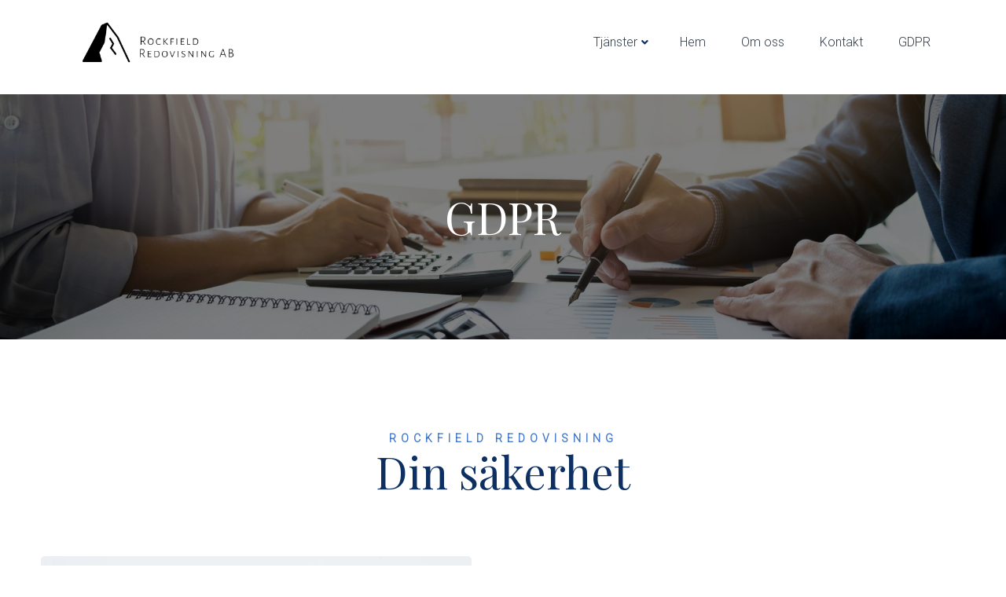

--- FILE ---
content_type: text/html;charset=UTF-8
request_url: https://rockfieldredovisning.se/gdpr
body_size: 1860
content:
<!DOCTYPE html><html title="Rockfield Redovisning" lang="en"><head><meta http-equiv="Content-Type" content="text/html; charset=utf-8"><meta name="viewport" content="width=device-width"><meta charset="utf-8"><title>Rockfield Redovisning</title><link rel="stylesheet" href="https://use.fontawesome.com/releases/v5.15.1/css/all.css" integrity="sha384-vp86vTRFVJgpjF9jiIGPEEqYqlDwgyBgEF109VFjmqGmIY/Y4HV4d3Gp2irVfcrp" crossorigin="anonymous"><meta name="next-head-count" content="4"><link rel="preload" href="/_next/static/css/d7d67d36c73e9971ec85.css" as="style"><link rel="stylesheet" href="/_next/static/css/d7d67d36c73e9971ec85.css" data-n-g=""><link rel="preload" href="/_next/static/css/4291aef5612fd5edf99c.css" as="style"><link rel="stylesheet" href="/_next/static/css/4291aef5612fd5edf99c.css" data-n-p=""><noscript data-n-css=""></noscript><link rel="preload" href="/_next/static/chunks/webpack-189c53927ffd3caf09c3.js" as="script"><link rel="preload" href="/_next/static/chunks/framework-92300432a1172ef1338b.js" as="script"><link rel="preload" href="/_next/static/chunks/main-71948af4b0f09c0fc30e.js" as="script"><link rel="preload" href="/_next/static/chunks/pages/_app-6e68ed77f09d99cc2474.js" as="script"><link rel="preload" href="/_next/static/chunks/pages/gdpr-120106e02f8b0a0f3c90.js" as="script"><link as="script" rel="prefetch" href="/_next/static/chunks/pages/index-314522b0c303bcd007d9.js"><link as="script" rel="prefetch" href="/_next/static/chunks/pages/tjanster-b7c36a9918d74d419f56.js"><link as="script" rel="prefetch" href="/_next/static/chunks/pages/about-b52135fb7d926e713751.js"><link as="script" rel="prefetch" href="/_next/static/chunks/pages/contact-87609bbaa7adf16d96ed.js"><link as="script" rel="prefetch" href="/_next/static/chunks/pages/gdpr-120106e02f8b0a0f3c90.js"></head><body><div id="__next"><div class="header_header__3lGRs"><div class="logo_logo__28eJO"><a href="/"><img src="./images/logo/Original.png" alt="Rockfield Redovisning"></a></div><div class="header_content__2TCXt"><ul><li class="header_extra__3q45f"><a href="/tjanster">Tjänster</a><i class="fas fa-angle-down"></i></li><div><ul></ul></div></ul><div class="header_rest__3SCdH"><ul><li><a href="/tjanster">Tjänster</a></li><li><a href="/">Hem</a></li><li><a href="/about">Om oss</a></li><li><a href="/contact">Kontakt</a></li><li><a href="/gdpr">GDPR</a></li></ul></div></div><span class="menu_firstIcon__2kF-J"><i class="fas fa-bars"></i></span><div class="menu_menu__1OvLA"></div></div><main><div><div class="border_border__x7JyW"><h1>GDPR</h1></div><div class="gdpr_gdpr__O2f7w"><div class="gdpr_title__R_UDN"><h4>ROCKFIELD REDOVISNING</h4><h1>Din säkerhet</h1></div><div class="content_content__2yOB4"><div class="content_img__1ZoHp"><img src="./images/gdpr.jpg" alt="GDPR bild"></div><div class="content_text__2S-fO"><h2>Behandling av personuppgifter</h2><p>För oss är skyddet av personlig integritet viktigt. När vår byrå hjälper våra kunder med t.ex. löner, redovisning, skattefrågor och annan rådgivning hanterar vi personuppgifter för kundföretagets räkning. I revisions‐ och andra granskningsuppdrag kommer vi självständigt att hantera personuppgifter. Oberoende av uppdrag behöver vi hantera personuppgifter för vår egen administration och uppfylla olika regler, t.ex. för att utvärdera våra uppdrag.</p><br><p><a style="color:var(--color)" target="_blank" href="https://1drv.ms/w/s!Ag3FH929knOPcRTFCWPGCW_ukc0?e=rA6cr6">Klicka här</a> <!-- -->för att läsa om hur vi hanterar personuppgifter.</p><div class="content_buttons__3HYgh"><span class="button_button__uTRZk"><a href="" class="button_btn__39HN1">Om oss</a></span><span class="borderButton_button__2VwsB"><a href="" class="borderButton_btn__2K6Ap">Kontakt</a></span></div></div></div></div></div></main><div class="footer_footer__w0fL_"><div class="footer_title__34kMX"><h3>Rockfield Redovisning</h3><p>Din klippa inom redovisningstjänster. Vi på Rockfield Redovisning har många års erfarenhet inom redovisningsbranschen och ser fram emot att få hjälpa dig och ditt företag.</p></div><div class="footer_contact__1RaDl"><h3>Kontakt</h3><ul><li><a href="mailto:Fredrik.berglund@rockfieldredovisning.se"><i class="fas fa-envelope"></i><p>Fredrik Berglund</p></a></li><li><a href="tel:+46706172710"><i class="fas fa-phone-alt"></i><p>070-337 29 74</p></a></li><li><a href="mailto:Peter.olofsson@rockfieldredovisning.se"><i class="fas fa-envelope"></i><p>Peter Olofsson</p></a></li><li><a href="tel:+46706172710"><i class="fas fa-phone-alt"></i><p>070-617 27 10</p></a></li><li><i class="fas fa-map-marker-alt"></i><p>Ponnyvägen 6,</p></li><p>857 50 SUNDSVALL</p></ul></div><div class="footer_links__2cXD6"><h3>Länkar</h3><ul><li><i class="fas fa-angle-right"></i><a href="/tjanster">Tjänster</a></li><li><i class="fas fa-angle-right"></i><a href="/">Hem</a></li><li><i class="fas fa-angle-right"></i><a href="/about">Om oss</a></li><li><i class="fas fa-angle-right"></i><a href="/contact">Kontakt</a></li><li><i class="fas fa-angle-right"></i><a href="/gdpr">GDPR</a></li></ul></div><div class="footer_social__31LhW"><h3>Följ oss</h3><ul><li><a target="_blank" alt="facebook" href="https://www.facebook.com/rockfieldredovisning"><i class="fab fa-facebook"></i></a></li></ul></div></div></div><next-route-announcer><p aria-live="assertive" id="__next-route-announcer__" role="alert" style="border: 0px; clip: rect(0px, 0px, 0px, 0px); height: 1px; margin: -1px; overflow: hidden; padding: 0px; position: absolute; width: 1px; white-space: nowrap; overflow-wrap: normal;"></p></next-route-announcer></body></html>

--- FILE ---
content_type: text/css; charset=UTF-8
request_url: https://rockfieldredovisning.se/_next/static/css/d7d67d36c73e9971ec85.css
body_size: 1313
content:
@import url(https://fonts.googleapis.com/css2?family=Playfair+Display&display=swap);@import url(https://fonts.googleapis.com/css2?family=Roboto:wght@300&display=swap);.logo_logo__28eJO{width:auto;display:flex}.logo_logo__28eJO,.logo_logo__28eJO a,.logo_logo__28eJO img{background-color:transparent}.logo_logo__28eJO img{height:300px;margin-bottom:20px}@media (max-width:768px){.logo_logo__28eJO img{width:300px}}.menu_firstIcon__2kF-J i{color:var(--blue);right:30px;top:45px;padding-left:1rem;font-size:var(--size8);cursor:pointer;z-index:3;position:fixed}.menu_firstIcon__2kF-J{display:none}.menu_secondIcon__1XE9S i{position:fixed;display:none;color:var(--blue);right:30px;top:45px;font-size:var(--size8);cursor:pointer;z-index:3}.menu_menu__1OvLA{display:none;position:absolute;opacity:0;top:0;height:110%;pointer-events:none}.menu_menu__1OvLA,.menu_menuOpen__uzT1j{left:0;width:100%;transition:all .4s ease-out}.menu_menuOpen__uzT1j{display:flex;padding-top:1rem;justify-content:center;align-items:center;position:fixed;height:100%;right:0;bottom:0;background-color:var(--bg);opacity:.95;z-index:2}.menu_menuOpen__uzT1j h2{cursor:pointer;color:var(--blue);padding:10px 0;margin-top:1rem}.menu_menuOpen__uzT1j a{font-size:var(--size8)}@media (max-width:768px){.menu_firstIcon__2kF-J,.menu_firstIcon__2kF-J i,.menu_menu__1OvLA,.menu_secondIcon__1XE9S i{display:flex}}@media only screen and (device-width:375px) and (device-height:812px) and (-webkit-device-pixel-ratio:3){.menu_firstIcon__2kF-J i,.menu_menu__1OvLA,.menu_secondIcon__1XE9S i{display:flex}}@media only screen and (min-device-width:481px) and (max-device-width:1024px) and (orientation:portrait){.menu_menuOpen__uzT1j h2{margin-top:2rem}}.header_header__3lGRs{background-color:var(--white);height:120px;width:1177px;display:flex;align-items:center;margin:auto;justify-content:space-between;max-width:100%}.header_content__2TCXt{display:flex}.header_content__2TCXt i{cursor:pointer;font-size:14px;color:var(--blue)}.header_rest__3SCdH li:first-child{display:none}.header_activeDropdown__1ZHSc li{list-style:none;padding:1.5rem 0 0 1rem}.header_activeDropdown__1ZHSc li:first-child{padding-top:1.5rem}.header_activeDropdown__1ZHSc li:nth-child(4){padding-bottom:1rem}.header_activeDropdown__1ZHSc,.header_activeDropdown__1ZHSc ul{display:flex;flex-direction:column}.header_activeDropdown__1ZHSc{z-index:2;position:absolute;margin-top:2.1rem;box-shadow:0 1px 4px rgba(0,0,0,.16);background-color:var(--white);transition:all .25s linear;opacity:1}.header_header__3lGRs li{list-style:none;margin-right:2.5rem}.header_header__3lGRs ul{display:flex;padding:0 0 .8rem}.header_header__3lGRs a{margin-right:5px;color:#343d48;font-weight:500;font-size:16px;transition:.1s ease-out}.header_header__3lGRs a:hover{color:var(--color)}.header_activeDropdown__1ZHSc a{font-size:1rem}@media (max-width:768px){.header_extra__3q45f,.header_header__3lGRs ul{display:none}.header_header__3lGRs{flex-direction:flex-start;justify-content:space-between}}.footer_footer__w0fL_{display:flex;bottom:0;left:0;right:0;background-color:var(--blue);height:auto;justify-content:center}.footer_title__34kMX{width:400px;max-width:100%}.footer_footer__w0fL_ h3{color:var(--white)}.footer_contact__1RaDl p{color:var(--white);font-weight:400}.footer_contact__1RaDl a,.footer_contact__1RaDl li{align-items:center;display:flex}.footer_contact__1RaDl li{color:var(--white);margin-bottom:4px}.footer_links__2cXD6 li{margin-bottom:4px}.footer_contact__1RaDl i{width:25px;color:var(--white)}.footer_contact__1RaDl,.footer_links__2cXD6,.footer_social__31LhW,.footer_title__34kMX{margin:3.5rem 2rem}.footer_links__2cXD6 a{font-size:var(--size5);color:var(--white)}.footer_links__2cXD6 i{color:var(--white);margin-right:5px}.footer_contact__1RaDl ul,.footer_links__2cXD6 ul,.footer_social__31LhW ul,.footer_title__34kMX ul{list-style:none;padding:0}.footer_title__34kMX p{margin-bottom:1rem;margin-top:1rem;font-weight:400;color:var(--white)}.footer_social__31LhW ul{display:flex}.footer_social__31LhW i{color:var(--white);margin-right:10px;font-size:2rem}.footer_title__34kMX a{color:var(--color);margin-right:10px;font-size:10px}@media (max-width:768px){.footer_footer__w0fL_{flex-direction:column;height:auto}.footer_contact__1RaDl,.footer_links__2cXD6{margin:0;padding:10px 1rem 0}.footer_title__34kMX{margin:0;padding:4rem 0 0 1rem}.footer_social__31LhW{margin:0;padding:10px 0 4rem 1rem}.footer_contact__1RaDl{width:auto}.footer_title__34kMX p{width:100%}.footer_contact__1RaDl ul,.footer_links__2cXD6 ul,.footer_social__31LhW ul,.footer_title__34kMX ul{margin-top:5px}}@media only screen and (min-device-width:800px) and (max-device-width:1280px) and (orientation:portrait){.footer_footer__w0fL_{flex-direction:column;height:auto}.footer_contact__1RaDl,.footer_links__2cXD6{margin:0;padding:10px 1rem 0}.footer_title__34kMX{margin:0;padding:4rem 0 0 1rem}.footer_social__31LhW{margin:0;padding:10px 0 4rem 1rem}.footer_contact__1RaDl{width:auto}.footer_title__34kMX p{width:100%}.footer_contact__1RaDl ul,.footer_links__2cXD6 ul,.footer_social__31LhW ul,.footer_title__34kMX ul{margin-top:5px}}@media only screen and (min-width:1024px) and (max-height:1366px) and (orientation:portrait) and (-webkit-min-device-pixel-ratio:1.5){.footer_contact__1RaDl,.footer_links__2cXD6,.footer_social__31LhW,.footer_title__34kMX{margin:3rem 1rem}.footer_footer__w0fL_{flex-direction:row}.footer_title__34kMX{margin-top:0}}@media only screen and (min-width:1024px) and (max-height:1366px) and (orientation:landscape) and (-webkit-min-device-pixel-ratio:1.5){.footer_contact__1RaDl,.footer_links__2cXD6,.footer_social__31LhW,.footer_title__34kMX{margin:3rem 1rem}.footer_footer__w0fL_{justify-content:space-evenly}}body,html{padding:0;margin:0;font-family:Roboto;background-color:var(--white);overflow-x:hidden}a{color:inherit;text-decoration:none}*{box-sizing:border-box}:root{--padding2:2rem;--padding4:5rem;--padding8:7rem;--padding3:3rem;--size1:0.25rem;--size2:0.5rem;--size3:0.75rem;--size4:1rem;--size5:1.1rem;--size6:1.5rem;--size8:2rem;--size10:2.4rem;--size12:3rem;--size16:3.5rem;--size18:4rem;--size20:5rem;--size30:7rem;--size40:10rem;--color:#3e76cb;--color2:#2355a1;--grey:#343a40;--primary:#000814;--lightgrey:#e5e7eb;--blue:#0d2f62;--bg:#f6f6f8;--lightblue:#98c1d9;--white:#fff}h1{margin:0;padding:0;font-size:var(--size16);color:var(--blue);line-height:1;font-weight:500;font-family:Playfair Display,serif}@media (max-width:768px){h1{font-size:var(--size10)}}h3{font-size:var(--size6)}h3,h4{margin:0;padding:0;color:var(--blue);font-weight:500;line-height:1.75rem}h4{font-size:var(--size5)}h2{color:var(--blue);font-weight:500;margin:0;padding:0;font-size:2.2rem;line-height:2rem}@media (max-width:768px){h2{line-height:2.5rem;font-size:var(--size8)}}p{margin:0;padding:0;font-size:var(--size4);color:#65686b;line-height:1.75rem}

--- FILE ---
content_type: text/css; charset=UTF-8
request_url: https://rockfieldredovisning.se/_next/static/css/4291aef5612fd5edf99c.css
body_size: 557
content:
.button_button__uTRZk{padding:3rem 1rem 0 0}.button_btn__39HN1{color:var(--white);background-color:var(--color);font-weight:500;width:140px;display:flex;justify-content:center;align-items:center;padding:1rem 0;border-radius:50px;font-size:1rem}.button_btn__39HN1:active,.button_btn__39HN1:hover{opacity:.8}.borderButton_button__2VwsB{padding:3rem 0 0}.borderButton_btn__2K6Ap{color:var(--blue);border:1px solid var(--lightgrey);background-color:var(--white);font-weight:500;width:140px;display:flex;justify-content:center;align-items:center;padding:1rem 0;border-radius:50px;font-size:1rem}.borderButton_btn__2K6Ap:active,.borderButton_btn__2K6Ap:hover{opacity:.8}.content_content__2yOB4{padding:var(--padding4) 0 0 0;display:flex;justify-content:center;align-items:center;width:1177px;max-width:100%;margin:auto}.content_img__1ZoHp{width:100%;margin-right:5rem}.content_img__1ZoHp img{width:100%;-o-object-fit:cover;object-fit:cover;-o-object-position:center;object-position:center;border-radius:5px}.content_text__2S-fO{width:100%}.content_text__2S-fO h2{margin-bottom:var(--size4)}.content_buttons__3HYgh{display:flex}@media (max-width:768px){.content_content__2yOB4{flex-direction:column;text-align:center;padding:var(--padding3) 0 0 0}.content_text__2S-fO h2{padding-top:1.5rem}.content_text__2S-fO{margin:0;width:100%}.content_img__1ZoHp{width:100%;margin-right:0}.content_img__1ZoHp img{width:100%}.content_buttons__3HYgh{justify-content:center}}@media only screen and (min-device-width:481px) and (max-device-width:1024px) and (orientation:portrait){.content_buttons__3HYgh{justify-content:center}.content_img__1ZoHp{display:none}.content_content__2yOB4 h2{padding-top:0}}@media only screen and (min-width:800px) and (max-height:1366px) and (orientation:portrait) and (-webkit-min-device-pixel-ratio:1.5){.content_content__2yOB4{text-align:center;padding-bottom:3.5rem}}@media only screen and (min-device-width:481px) and (max-device-width:1024px) and (orientation:landscape){.content_text__2S-fO{width:50%;margin:0}.content_img__1ZoHp{width:50%;margin:0 3rem 0 0}.content_img__1ZoHp img{margin:0}}.gdpr_gdpr__O2f7w{padding:var(--padding8) 0 var(--padding8) 0;display:flex;flex-direction:column;justify-content:center}.gdpr_title__R_UDN{text-align:center}.gdpr_gdpr__O2f7w h4{margin-bottom:0;font-weight:700;font-size:14px;text-transform:uppercase;letter-spacing:6px;color:var(--color);text-align:center}@media (max-width:768px){.gdpr_gdpr__O2f7w{padding:var(--padding4) 1rem}.gdpr_gdpr__O2f7w h1{text-align:center}}@media only screen and (min-device-width:481px) and (max-device-width:1024px) and (orientation:portrait){.gdpr_gdpr__O2f7w{padding:var(--padding4) 1.5rem}}@media only screen and (min-device-width:481px) and (max-device-width:1024px) and (orientation:landscape){.gdpr_gdpr__O2f7w{padding:var(--padding4) 1.5rem}}@media only screen and (min-width:1024px) and (max-height:1366px) and (orientation:portrait) and (-webkit-min-device-pixel-ratio:1.5){.gdpr_gdpr__O2f7w{padding:var(--padding8) 1.5rem}}@media only screen and (min-width:1024px) and (max-height:1366px) and (orientation:landscape) and (-webkit-min-device-pixel-ratio:1.5){.gdpr_gdpr__O2f7w{padding:var(--padding8) 1.5rem}}.border_border__x7JyW{background:linear-gradient(rgba(0,0,0,.5),rgba(0,0,0,.5)),url(/_next/static/media/gdpr2.8b65c296f916f2804e3a8916b972f5c8.jpg);height:auto;padding:8rem 0;width:100%;justify-content:center;align-items:center;display:flex;background-position:50%;background-size:cover;background-repeat:no-repeat}.border_border__x7JyW h1{color:#fff}

--- FILE ---
content_type: application/javascript; charset=UTF-8
request_url: https://rockfieldredovisning.se/_next/static/chunks/pages/gdpr-120106e02f8b0a0f3c90.js
body_size: 805
content:
(self.webpackChunk_N_E=self.webpackChunk_N_E||[]).push([[627],{4115:function(n,r,t){"use strict";var e=t(5893),s=(t(7294),t(1664)),i=t(2137),a=t.n(i);r.Z=function(n){return(0,e.jsx)("span",{className:a().button,children:(0,e.jsx)(s.default,{href:"/contact",children:(0,e.jsx)("a",{href:"",className:a().btn,children:n.children})})})}},2517:function(n,r,t){"use strict";var e=t(5893),s=(t(7294),t(1664)),i=t(3352),a=t.n(i);r.Z=function(n){return(0,e.jsx)("span",{className:a().button,children:(0,e.jsx)(s.default,{href:"/about",children:(0,e.jsx)("a",{href:"",className:a().btn,children:n.children})})})}},8339:function(n,r,t){"use strict";t.r(r),t.d(r,{default:function(){return _}});var e=t(5893),s=(t(7294),t(4070)),i=t.n(s),a=t(3084),c=t.n(a),o=t(2517),d=t(4115),u=function(){return(0,e.jsxs)("div",{className:c().content,children:[(0,e.jsx)("div",{className:c().img,children:(0,e.jsx)("img",{src:"./images/gdpr.jpg",alt:"GDPR bild"})}),(0,e.jsxs)("div",{className:c().text,children:[(0,e.jsx)("h2",{children:"Behandling av personuppgifter"}),(0,e.jsx)("p",{children:"F\xf6r oss \xe4r skyddet av personlig integritet viktigt. N\xe4r v\xe5r byr\xe5 hj\xe4lper v\xe5ra kunder med t.ex. l\xf6ner, redovisning, skattefr\xe5gor och annan r\xe5dgivning hanterar vi personuppgifter f\xf6r kundf\xf6retagets r\xe4kning. I revisions\u2010 och andra granskningsuppdrag kommer vi sj\xe4lvst\xe4ndigt att hantera personuppgifter. Oberoende av uppdrag beh\xf6ver vi hantera personuppgifter f\xf6r v\xe5r egen administration och uppfylla olika regler, t.ex. f\xf6r att utv\xe4rdera v\xe5ra uppdrag."}),(0,e.jsx)("br",{}),(0,e.jsxs)("p",{children:[(0,e.jsx)("a",{style:{color:"var(--color)"},target:"_blank",href:"https://1drv.ms/w/s!Ag3FH929knOPcRTFCWPGCW_ukc0?e=rA6cr6",children:"Klicka h\xe4r"})," ","f\xf6r att l\xe4sa om hur vi hanterar personuppgifter."]}),(0,e.jsxs)("div",{className:c().buttons,children:[(0,e.jsx)(o.Z,{children:"Om oss"}),(0,e.jsx)(d.Z,{children:"Kontakt"})]})]})]})},l=function(){return(0,e.jsxs)("div",{className:i().gdpr,children:[(0,e.jsxs)("div",{className:i().title,children:[(0,e.jsx)("h4",{children:"ROCKFIELD REDOVISNING"}),(0,e.jsx)("h1",{children:"Din s\xe4kerhet"})]}),(0,e.jsx)(u,{})]})},h=t(271),p=t.n(h),_=function(){return(0,e.jsxs)("div",{children:[(0,e.jsx)("div",{className:p().border,children:(0,e.jsx)("h1",{children:"GDPR"})}),(0,e.jsx)(l,{})]})}},8041:function(n,r,t){(window.__NEXT_P=window.__NEXT_P||[]).push(["/gdpr",function(){return t(8339)}])},3084:function(n){n.exports={content:"content_content__2yOB4",img:"content_img__1ZoHp",text:"content_text__2S-fO",buttons:"content_buttons__3HYgh"}},4070:function(n){n.exports={gdpr:"gdpr_gdpr__O2f7w",title:"gdpr_title__R_UDN"}},2137:function(n){n.exports={button:"borderButton_button__2VwsB",btn:"borderButton_btn__2K6Ap"}},3352:function(n){n.exports={button:"button_button__uTRZk",btn:"button_btn__39HN1"}},271:function(n){n.exports={border:"border_border__x7JyW"}}},function(n){n.O(0,[774,888,179],(function(){return r=8041,n(n.s=r);var r}));var r=n.O();_N_E=r}]);

--- FILE ---
content_type: application/javascript; charset=UTF-8
request_url: https://rockfieldredovisning.se/_next/static/chunks/pages/_app-6e68ed77f09d99cc2474.js
body_size: 5706
content:
(self.webpackChunk_N_E=self.webpackChunk_N_E||[]).push([[888],{3646:function(e,t,n){var r=n(7228);e.exports=function(e){if(Array.isArray(e))return r(e)}},9713:function(e){e.exports=function(e,t,n){return t in e?Object.defineProperty(e,t,{value:n,enumerable:!0,configurable:!0,writable:!0}):e[t]=n,e}},6156:function(e,t,n){"use strict";function r(e,t,n){return t in e?Object.defineProperty(e,t,{value:n,enumerable:!0,configurable:!0,writable:!0}):e[t]=n,e}n.d(t,{Z:function(){return r}})},6860:function(e){e.exports=function(e){if("undefined"!==typeof Symbol&&Symbol.iterator in Object(e))return Array.from(e)}},8206:function(e){e.exports=function(){throw new TypeError("Invalid attempt to spread non-iterable instance.\nIn order to be iterable, non-array objects must have a [Symbol.iterator]() method.")}},319:function(e,t,n){var r=n(3646),a=n(6860),i=n(379),o=n(8206);e.exports=function(e){return r(e)||a(e)||i(e)||o()}},4211:function(e,t,n){"use strict";n.d(t,{lW:function(){return r},Zc:function(){return a},Yf:function(){return i},pi:function(){return o},Hf:function(){return s},aC:function(){return l},cA:function(){return c}});var r=[{title:"Tj\xe4nster",link:"/tjanster",id:2},{title:"Hem",link:"/",id:1},{title:"Om oss",link:"/about",id:3},{title:"Kontakt",link:"/contact",id:4},{title:"GDPR",link:"/gdpr",id:5}],a=[{link:"/affarsradgivning",title:"Aff\xe4rsr\xe5dgivning",icon:"./images/chat.svg",text:"\xc4r ditt f\xf6retag i behov av r\xe5dgivning n\xe4r det exempelvis g\xe4ller att \xf6ka l\xf6nsamheten, effektivisera, budgetera..."},{link:"/redovisning",title:"L\xf6pande redovisning",icon:"./images/search.svg",text:"Vi p\xe5 Rockfield tycker att redovisning ska vara enkelt och att ni som v\xe5ra kunder ska kunna fokusera p\xe5 er tj\xe4rnverksamhet..."},{link:"/loneadministration",title:"L\xf6neadministration",icon:"./images/bar-chart.svg",text:"\xc4r l\xf6nek\xf6rningen ett tungt ok p\xe5 era axlar f\xf6r er varje m\xe5nad? D\xe5 hj\xe4lper vi er med era behov kring l\xf6neadministration..."},{link:"/betalningsuppdrag",title:"Betalningsuppdrag",icon:"./images/pay.svg",text:"K\xe4nner ni att det tar mycket tid att hantera betalning av fakturor till leverant\xf6rer och att det h\xe4nder att ni blir sena..."}],i=[{icon:"fas fa-envelope",title:"E-post",text:"Fredrik Berglund",src:"mailto:Fredrik.berglund@rockfieldredovisning.se"},{icon:"fas fa-phone-alt",title:"Telefon",text:"070-337 29 74",src:"tel:+46706172710"},{icon:"fas fa-envelope",title:"E-post",text:"Peter Olofsson",src:"mailto:Peter.olofsson@rockfieldredovisning.se"},{icon:"fas fa-phone-alt",title:"Telefon",text:"070-617 27 10",src:"tel:+46706172710"}],o=[{title:"Aff\xe4rsr\xe5dgivnings",text:"\xc4r ditt f\xf6retag i behov av r\xe5dgivning n\xe4r det t.ex. g\xe4ller att \xf6ka l\xf6nsamheten, effektivisera, budgetera m.m. s\xe5 har vi p\xe5 Rockfield m\xf6jlighet att hj\xe4lpa till med det. Kontakta oss s\xe5 ser vi \xf6ver just ditt f\xf6retags situation och behov och s\xe4tter upp en individuellt anpassat plan som passar."}],s=[{title:"L\xf6neadministration",text:"\xc4r l\xf6nek\xf6rningen ett tungt ok p\xe5 era axlar f\xf6r er varje m\xe5nad? D\xe5 hj\xe4lper vi er med era behov kring l\xf6neadministration, med allt ifr\xe5n skapande av l\xf6nerna till inrapportering till Skatteverket. Vi hj\xe4lper folk i olika branscher med l\xf6ner redan idag s\xe5 kontakta oss g\xe4rna f\xf6r att hitta en l\xf6sning som passar just er verksamhet. "}],l=[{title:"Betalningsuppdrag",text:"K\xe4nner ni att det tar mycket tid att hantera betalning av fakturor till leverant\xf6rer och att det h\xe4nder att ni bli sena med betalningar p.g.a. detta ibland? D\xe5 finns vi p\xe5 Rockfield h\xe4r och \xe4r behj\xe4lpliga med att sk\xf6ta era betaluppdrag, sm\xe5 som stora. L\xe5ter det som att detta skulle vara n\xe5got som skulle passa er s\xe5 \xe4r ni v\xe4lkomna att kontakta oss f\xf6r en l\xf6sning."}],c=[{title:"L\xf6pande redovisning",text:"Vi p\xe5 Rockfield tycker att redovisning ska vara enkelt och att ni som v\xe5ra kunder ska kunna fokusera p\xe5 er tj\xe4rnverksamhet och g\xf6ra det ni \xe4r bra p\xe5 och hj\xe4lper d\xe4rf\xf6r g\xe4rna till med den l\xf6pande redovisningen oavsett storlek p\xe5 f\xf6retag och anpassar oss efter just ditt f\xf6retags \xf6nskem\xe5l. Oavsett om ni har m\xe5nads-, kvartals- eller \xe5rsmoms \xe4r vi behj\xe4lpliga. Kanske \xf6nskar ni ha hj\xe4lp med all, eller bara en del av den l\xf6pande redovisningen? Oavsett hittar vi tillsammans en l\xf6sning som passar er."}]},6071:function(e,t,n){"use strict";var r=n(3038),a=n(862);t.default=void 0;var i=a(n(7294)),o=n(1689),s=n(2441),l=n(5749),c={};function u(e,t,n,r){if(e&&(0,o.isLocalURL)(t)){e.prefetch(t,n,r).catch((function(e){0}));var a=r&&"undefined"!==typeof r.locale?r.locale:e&&e.locale;c[t+"%"+n+(a?"%"+a:"")]=!0}}var f=function(e){var t=!1!==e.prefetch,n=(0,s.useRouter)(),a=n&&n.asPath||"/",f=i.default.useMemo((function(){var t=(0,o.resolveHref)(a,e.href,!0),n=r(t,2),i=n[0],s=n[1];return{href:i,as:e.as?(0,o.resolveHref)(a,e.as):s||i}}),[a,e.href,e.as]),d=f.href,p=f.as,h=e.children,v=e.replace,m=e.shallow,g=e.scroll,j=e.locale;"string"===typeof h&&(h=i.default.createElement("a",null,h));var k=i.Children.only(h),x=k&&"object"===typeof k&&k.ref,b=(0,l.useIntersection)({rootMargin:"200px"}),y=r(b,2),_=y[0],O=y[1],w=i.default.useCallback((function(e){_(e),x&&("function"===typeof x?x(e):"object"===typeof x&&(x.current=e))}),[x,_]);(0,i.useEffect)((function(){var e=O&&t&&(0,o.isLocalURL)(d),r="undefined"!==typeof j?j:n&&n.locale,a=c[d+"%"+p+(r?"%"+r:"")];e&&!a&&u(n,d,p,{locale:r})}),[p,d,O,j,t,n]);var M={ref:w,onClick:function(e){k.props&&"function"===typeof k.props.onClick&&k.props.onClick(e),e.defaultPrevented||function(e,t,n,r,a,i,s,l){("A"!==e.currentTarget.nodeName||!function(e){var t=e.currentTarget.target;return t&&"_self"!==t||e.metaKey||e.ctrlKey||e.shiftKey||e.altKey||e.nativeEvent&&2===e.nativeEvent.which}(e)&&(0,o.isLocalURL)(n))&&(e.preventDefault(),null==s&&(s=r.indexOf("#")<0),t[a?"replace":"push"](n,r,{shallow:i,locale:l,scroll:s}))}(e,n,d,p,v,m,g,j)},onMouseEnter:function(e){(0,o.isLocalURL)(d)&&(k.props&&"function"===typeof k.props.onMouseEnter&&k.props.onMouseEnter(e),u(n,d,p,{priority:!0}))}};if(e.passHref||"a"===k.type&&!("href"in k.props)){var P="undefined"!==typeof j?j:n&&n.locale,C=n&&n.isLocaleDomain&&(0,o.getDomainLocale)(p,P,n&&n.locales,n&&n.domainLocales);M.href=C||(0,o.addBasePath)((0,o.addLocale)(p,P,n&&n.defaultLocale))}return i.default.cloneElement(k,M)};t.default=f},5749:function(e,t,n){"use strict";var r=n(3038);t.__esModule=!0,t.useIntersection=function(e){var t=e.rootMargin,n=e.disabled||!o,l=(0,a.useRef)(),c=(0,a.useState)(!1),u=r(c,2),f=u[0],d=u[1],p=(0,a.useCallback)((function(e){l.current&&(l.current(),l.current=void 0),n||f||e&&e.tagName&&(l.current=function(e,t,n){var r=function(e){var t=e.rootMargin||"",n=s.get(t);if(n)return n;var r=new Map,a=new IntersectionObserver((function(e){e.forEach((function(e){var t=r.get(e.target),n=e.isIntersecting||e.intersectionRatio>0;t&&n&&t(n)}))}),e);return s.set(t,n={id:t,observer:a,elements:r}),n}(n),a=r.id,i=r.observer,o=r.elements;return o.set(e,t),i.observe(e),function(){o.delete(e),i.unobserve(e),0===o.size&&(i.disconnect(),s.delete(a))}}(e,(function(e){return e&&d(e)}),{rootMargin:t}))}),[n,t,f]);return(0,a.useEffect)((function(){if(!o&&!f){var e=(0,i.requestIdleCallback)((function(){return d(!0)}));return function(){return(0,i.cancelIdleCallback)(e)}}}),[f]),[p,f]};var a=n(7294),i=n(8391),o="undefined"!==typeof IntersectionObserver;var s=new Map},3367:function(e,t,n){"use strict";var r;t.__esModule=!0,t.AmpStateContext=void 0;var a=((r=n(7294))&&r.__esModule?r:{default:r}).default.createContext({});t.AmpStateContext=a},7845:function(e,t,n){"use strict";t.__esModule=!0,t.isInAmpMode=o,t.useAmp=function(){return o(a.default.useContext(i.AmpStateContext))};var r,a=(r=n(7294))&&r.__esModule?r:{default:r},i=n(3367);function o(){var e=arguments.length>0&&void 0!==arguments[0]?arguments[0]:{},t=e.ampFirst,n=void 0!==t&&t,r=e.hybrid,a=void 0!==r&&r,i=e.hasQuery,o=void 0!==i&&i;return n||a&&o}},7947:function(e,t,n){"use strict";var r=n(9713);function a(e,t){var n=Object.keys(e);if(Object.getOwnPropertySymbols){var r=Object.getOwnPropertySymbols(e);t&&(r=r.filter((function(t){return Object.getOwnPropertyDescriptor(e,t).enumerable}))),n.push.apply(n,r)}return n}t.__esModule=!0,t.defaultHead=d,t.default=void 0;var i,o=function(e){if(e&&e.__esModule)return e;if(null===e||"object"!==typeof e&&"function"!==typeof e)return{default:e};var t=f();if(t&&t.has(e))return t.get(e);var n={},r=Object.defineProperty&&Object.getOwnPropertyDescriptor;for(var a in e)if(Object.prototype.hasOwnProperty.call(e,a)){var i=r?Object.getOwnPropertyDescriptor(e,a):null;i&&(i.get||i.set)?Object.defineProperty(n,a,i):n[a]=e[a]}n.default=e,t&&t.set(e,n);return n}(n(7294)),s=(i=n(617))&&i.__esModule?i:{default:i},l=n(3367),c=n(4287),u=n(7845);function f(){if("function"!==typeof WeakMap)return null;var e=new WeakMap;return f=function(){return e},e}function d(){var e=arguments.length>0&&void 0!==arguments[0]&&arguments[0],t=[o.default.createElement("meta",{charSet:"utf-8"})];return e||t.push(o.default.createElement("meta",{name:"viewport",content:"width=device-width"})),t}function p(e,t){return"string"===typeof t||"number"===typeof t?e:t.type===o.default.Fragment?e.concat(o.default.Children.toArray(t.props.children).reduce((function(e,t){return"string"===typeof t||"number"===typeof t?e:e.concat(t)}),[])):e.concat(t)}var h=["name","httpEquiv","charSet","itemProp"];function v(e,t){return e.reduce((function(e,t){var n=o.default.Children.toArray(t.props.children);return e.concat(n)}),[]).reduce(p,[]).reverse().concat(d(t.inAmpMode)).filter(function(){var e=new Set,t=new Set,n=new Set,r={};return function(a){var i=!0,o=!1;if(a.key&&"number"!==typeof a.key&&a.key.indexOf("$")>0){o=!0;var s=a.key.slice(a.key.indexOf("$")+1);e.has(s)?i=!1:e.add(s)}switch(a.type){case"title":case"base":t.has(a.type)?i=!1:t.add(a.type);break;case"meta":for(var l=0,c=h.length;l<c;l++){var u=h[l];if(a.props.hasOwnProperty(u))if("charSet"===u)n.has(u)?i=!1:n.add(u);else{var f=a.props[u],d=r[u]||new Set;"name"===u&&o||!d.has(f)?(d.add(f),r[u]=d):i=!1}}}return i}}()).reverse().map((function(e,n){var i=e.key||n;if(!t.inAmpMode&&"link"===e.type&&e.props.href&&["https://fonts.googleapis.com/css","https://use.typekit.net/"].some((function(t){return e.props.href.startsWith(t)}))){var s=function(e){for(var t=1;t<arguments.length;t++){var n=null!=arguments[t]?arguments[t]:{};t%2?a(Object(n),!0).forEach((function(t){r(e,t,n[t])})):Object.getOwnPropertyDescriptors?Object.defineProperties(e,Object.getOwnPropertyDescriptors(n)):a(Object(n)).forEach((function(t){Object.defineProperty(e,t,Object.getOwnPropertyDescriptor(n,t))}))}return e}({},e.props||{});return s["data-href"]=s.href,s.href=void 0,s["data-optimized-fonts"]=!0,o.default.cloneElement(e,s)}return o.default.cloneElement(e,{key:i})}))}function m(e){var t=e.children,n=(0,o.useContext)(l.AmpStateContext),r=(0,o.useContext)(c.HeadManagerContext);return o.default.createElement(s.default,{reduceComponentsToState:v,headManager:r,inAmpMode:(0,u.isInAmpMode)(n)},t)}m.rewind=function(){};var g=m;t.default=g},617:function(e,t,n){"use strict";var r=n(319),a=n(4575),i=n(3913),o=(n(1506),n(2205)),s=n(8585),l=n(9754);function c(e){var t=function(){if("undefined"===typeof Reflect||!Reflect.construct)return!1;if(Reflect.construct.sham)return!1;if("function"===typeof Proxy)return!0;try{return Date.prototype.toString.call(Reflect.construct(Date,[],(function(){}))),!0}catch(e){return!1}}();return function(){var n,r=l(e);if(t){var a=l(this).constructor;n=Reflect.construct(r,arguments,a)}else n=r.apply(this,arguments);return s(this,n)}}t.__esModule=!0,t.default=void 0;var u=n(7294),f=function(e){o(n,e);var t=c(n);function n(e){var i;return a(this,n),(i=t.call(this,e))._hasHeadManager=void 0,i.emitChange=function(){i._hasHeadManager&&i.props.headManager.updateHead(i.props.reduceComponentsToState(r(i.props.headManager.mountedInstances),i.props))},i._hasHeadManager=i.props.headManager&&i.props.headManager.mountedInstances,i}return i(n,[{key:"componentDidMount",value:function(){this._hasHeadManager&&this.props.headManager.mountedInstances.add(this),this.emitChange()}},{key:"componentDidUpdate",value:function(){this.emitChange()}},{key:"componentWillUnmount",value:function(){this._hasHeadManager&&this.props.headManager.mountedInstances.delete(this),this.emitChange()}},{key:"render",value:function(){return null}}]),n}(u.Component);t.default=f},8961:function(e,t,n){"use strict";n.r(t),n.d(t,{default:function(){return O}});var r=n(6156),a=n(5893),i=n(7294),o=n(1401),s=n.n(o),l=n(4211),c=n(1664),u=n(5497),f=n.n(u),d=function(){return(0,a.jsx)("div",{className:f().logo,children:(0,a.jsx)(c.default,{href:"/",children:(0,a.jsx)("a",{children:(0,a.jsx)("img",{src:"./images/logo/Original.png",alt:"Rockfield Redovisning"})})})})},p=n(1400),h=n.n(p),v=function(){var e=(0,i.useState)(!1),t=e[0],n=e[1];return(0,a.jsxs)(a.Fragment,{children:[t?(0,a.jsx)("span",{className:h().secondIcon,children:(0,a.jsx)("i",{onClick:function(){return n(!t)},className:"fas fa-bars"})}):(0,a.jsx)("span",{className:h().firstIcon,children:(0,a.jsx)("i",{onClick:function(){return n(!t)},className:"fas fa-bars"})}),(0,a.jsx)("div",{className:t?h().menuOpen:h().menu,children:t?(0,a.jsx)("div",{className:h().menuLinks,children:l.lW.map((function(e,t){var r=e.link,i=e.title;e.id;return(0,a.jsx)("h2",{children:(0,a.jsx)("a",{onClick:function(){return n(!1)},href:r,children:i})},t)}))}):null})]})},m=function(){var e=(0,i.useState)(!1),t=e[0],n=e[1];return(0,a.jsxs)("div",{className:s().header,children:[(0,a.jsx)(d,{}),(0,a.jsxs)("div",{className:s().content,children:[(0,a.jsxs)("ul",{onMouseEnter:function(){window.innerWidth<960?n(!1):n(!0)},onMouseLeave:function(){window.innerWidth,n(!1)},children:[(0,a.jsxs)("li",{className:s().extra,children:[(0,a.jsx)(c.default,{href:"/tjanster",children:"Tj\xe4nster"}),(0,a.jsx)("i",{className:"fas fa-angle-down"})]}),(0,a.jsx)("div",{className:t?s().activeDropdown:null,children:(0,a.jsx)("ul",{children:t?l.Zc.map((function(e,t){var r=e.title,i=e.link;return(0,a.jsx)("li",{onClick:function(){return n(!1)},children:(0,a.jsx)(c.default,{href:i,children:r})},t)})):null})})]}),(0,a.jsx)("div",{className:s().rest,children:(0,a.jsx)("ul",{children:l.lW.map((function(e,t){var n=e.id,r=e.title,i=e.link;return(0,a.jsx)("li",{children:(0,a.jsx)(c.default,{href:i,children:r})},n)}))})})]}),(0,a.jsx)(v,{})]})},g=n(605),j=n.n(g),k=function(){return(0,a.jsxs)("div",{className:j().footer,children:[(0,a.jsxs)("div",{className:j().title,children:[(0,a.jsx)("h3",{children:"Rockfield Redovisning"}),(0,a.jsx)("p",{children:"Din klippa inom redovisningstj\xe4nster. Vi p\xe5 Rockfield Redovisning har m\xe5nga \xe5rs erfarenhet inom redovisningsbranschen och ser fram emot att f\xe5 hj\xe4lpa dig och ditt f\xf6retag."})]}),(0,a.jsxs)("div",{className:j().contact,children:[(0,a.jsx)("h3",{children:"Kontakt"}),(0,a.jsxs)("ul",{children:[l.Yf.map((function(e,t){var n=e.text,r=e.src,i=e.icon;return(0,a.jsx)("li",{children:(0,a.jsxs)("a",{href:r,children:[(0,a.jsx)("i",{className:i}),(0,a.jsx)("p",{children:n})]})},t)})),(0,a.jsxs)("li",{className:j().extra,children:[(0,a.jsx)("i",{className:"fas fa-map-marker-alt"}),(0,a.jsx)("p",{children:"Ponnyv\xe4gen 6,"})]}),(0,a.jsx)("p",{children:"857 50 SUNDSVALL"})]})]}),(0,a.jsxs)("div",{className:j().links,children:[(0,a.jsx)("h3",{children:"L\xe4nkar"}),(0,a.jsx)("ul",{children:l.lW.map((function(e,t){var n=e.title,r=e.link;return(0,a.jsxs)("li",{children:[(0,a.jsx)("i",{className:"fas fa-angle-right"}),(0,a.jsx)(c.default,{href:r,children:n})]},t)}))})]}),(0,a.jsxs)("div",{className:j().social,children:[(0,a.jsx)("h3",{children:"F\xf6lj oss"}),(0,a.jsx)("ul",{children:(0,a.jsx)("li",{children:(0,a.jsx)("a",{target:"_blank",alt:"facebook",href:"https://www.facebook.com/rockfieldredovisning",children:(0,a.jsx)("i",{className:"fab fa-facebook"})})})})]})]})};var x=function(e){return(0,a.jsxs)(i.Fragment,{children:[(0,a.jsx)(m,{}),(0,a.jsx)("main",{children:e.children}),(0,a.jsx)(k,{})]})},b=n(9008);n(2702);function y(e,t){var n=Object.keys(e);if(Object.getOwnPropertySymbols){var r=Object.getOwnPropertySymbols(e);t&&(r=r.filter((function(t){return Object.getOwnPropertyDescriptor(e,t).enumerable}))),n.push.apply(n,r)}return n}function _(e){for(var t=1;t<arguments.length;t++){var n=null!=arguments[t]?arguments[t]:{};t%2?y(Object(n),!0).forEach((function(t){(0,r.Z)(e,t,n[t])})):Object.getOwnPropertyDescriptors?Object.defineProperties(e,Object.getOwnPropertyDescriptors(n)):y(Object(n)).forEach((function(t){Object.defineProperty(e,t,Object.getOwnPropertyDescriptor(n,t))}))}return e}var O=function(e){var t=e.Component,n=e.pageProps;return(0,a.jsxs)(x,{children:[(0,a.jsxs)(b.default,{children:[(0,a.jsx)("title",{children:"Rockfield Redovisning"}),(0,a.jsx)("link",{rel:"stylesheet",href:"https://use.fontawesome.com/releases/v5.15.1/css/all.css",integrity:"sha384-vp86vTRFVJgpjF9jiIGPEEqYqlDwgyBgEF109VFjmqGmIY/Y4HV4d3Gp2irVfcrp",crossOrigin:"anonymous"})]}),(0,a.jsx)(t,_({},n))]})}},1780:function(e,t,n){(window.__NEXT_P=window.__NEXT_P||[]).push(["/_app",function(){return n(8961)}])},605:function(e){e.exports={footer:"footer_footer__w0fL_",title:"footer_title__34kMX",contact:"footer_contact__1RaDl",links:"footer_links__2cXD6",social:"footer_social__31LhW"}},1401:function(e){e.exports={header:"header_header__3lGRs",content:"header_content__2TCXt",rest:"header_rest__3SCdH",activeDropdown:"header_activeDropdown__1ZHSc",extra:"header_extra__3q45f"}},5497:function(e){e.exports={logo:"logo_logo__28eJO"}},1400:function(e){e.exports={firstIcon:"menu_firstIcon__2kF-J",secondIcon:"menu_secondIcon__1XE9S",menu:"menu_menu__1OvLA",menuOpen:"menu_menuOpen__uzT1j"}},2702:function(){},9008:function(e,t,n){e.exports=n(7947)},1664:function(e,t,n){e.exports=n(6071)}},function(e){var t=function(t){return e(e.s=t)};e.O(0,[774,179],(function(){return t(1780),t(2441)}));var n=e.O();_N_E=n}]);